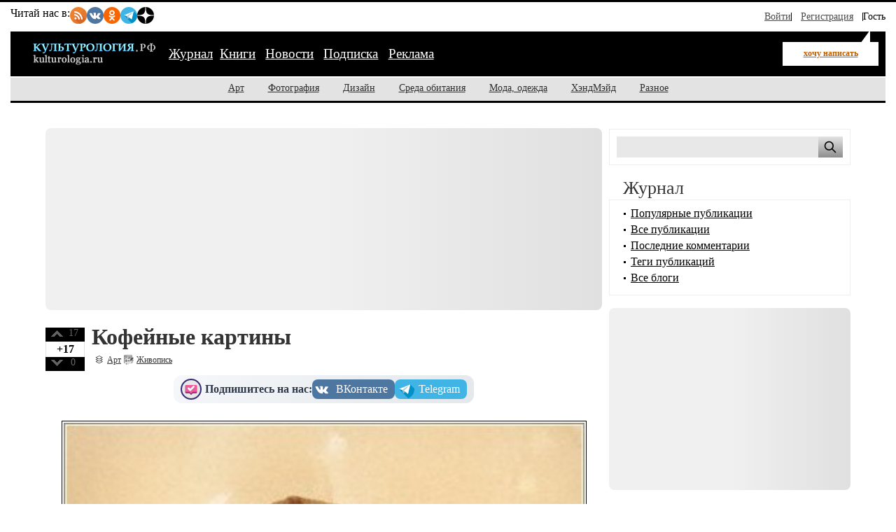

--- FILE ---
content_type: text/html; charset=utf-8
request_url: https://kulturologia.ru/blogs/160609/11194/
body_size: 10672
content:
<!DOCTYPE html>
<html prefix="og: http://ogp.me/ns# article: http://ogp.me/ns/article#" lang="ru">
<head>
<meta charset="utf-8">
<meta name="viewport" content="width=device-width, initial-scale=1">
<title>Кофейные картины </title>
<meta name="description" content="Энджела Саркела (Angel Sarkela) и ее партнер по кофе-арту Энди Саур (Andy Saur) открыли для себя одну истину: кофейные зерна могут использоваться не только для того, чтобы приготовить любимый бодрящий напиток, но также для написания прекрасных кофейных картины.">
<!-- Open Graph Protocol meta tags -->
<meta property="og:title" content="Кофейные картины ">
<meta property="og:description" content="Энджела Саркела (Angel Sarkela) и ее партнер по кофе-арту Энди Саур (Andy Saur) открыли для себя одну истину: кофейные зерна могут использоваться не только для того, чтобы приготовить любимый бодрящий напиток, но также для написания прекрасных кофейных картины.">
<meta property="og:image" content="https://kulturologia.ru/preview/11194s3.jpg">
<meta property="og:url" content="https://kulturologia.ru/blogs/160609/11194/">
<meta property="og:type" content="article">
<meta property="og:site_name" content="Культурология">
<meta property="og:locale" content="ru_RU">
<meta property="og:image:width" content="600">
<meta property="og:image:height" content="315">
<meta property="og:image:alt" content="Кофейные картины ">

<!-- Twitter meta tags -->
<meta name="twitter:site" content="@kulturologia">
<meta name="twitter:creator" content="@kulturologia">
<meta name="twitter:card" content="summary_large_image">
<meta property="twitter:image" content="https://kulturologia.ru/preview/11194s3.jpg">
<meta name="twitter:image:alt" content="Кофейные картины ">

<!-- Facebook meta tags -->
<meta property="fb:app_id" content="231083120296213" />
<meta property="article:author" content="https://www.facebook.com/kulturologia">
<meta property="article:publisher" content="https://www.facebook.com/kulturologia">

<!-- Other meta tags -->
<meta name="copyright" content="Культурология.РФ Все права защищены">
<meta name="robots" content="index, follow">
<link rel="canonical" href="https://kulturologia.ru/blogs/160609/11194/">
<link rel="openid.server" href="https://kulturologia.ru/openid_server">
<link rel="openid.delegate" href="https://kulturologia.ru/~zord"> 
<link rel="preload" href="/img/logo.svg" as="image" type="image/svg+xml">
<meta name="yandex-verification" content="536833eeec7fea8b">
<!-- Favicon -->
<link rel="icon" href="https://kulturologia.ru/favicon.ico" type="image/x-icon">
<link rel="icon" href="https://kulturologia.ru/favicon.svg" type="image/svg+xml">
<!-- Стили -->
	<link rel="preload" href="/css/style-critical.css?v=22112025" as="style" onload="this.onload=null;this.rel='stylesheet'">
	<noscript><link rel="stylesheet" href="/css/style-critical.css?v=22112025"></noscript>
	<link rel="stylesheet" href="/css/style.css?v=22112025">
<meta property="fb:pages" content="129350063780282">
<script>window.yaContextCb=window.yaContextCb||[]</script>
<script src="https://yandex.ru/ads/system/context.js" async></script>
<style>
	#menu-burger {opacity: 0; visibility: hidden;}
	.user-menu { opacity: 0; visibility: hidden;}
	.top-window {display:none;}
</style>
</head>
<body id="page-18" class="">
<!-- Yandex.RTB R-A-46902-30 фуллскрин десктоп -->
<script>
window.yaContextCb.push(()=>{
	Ya.Context.AdvManager.render({
		"blockId": "R-A-46902-30",
		"type": "fullscreen",
		"platform": "desktop"
	})
})
</script>
<!-- Yandex.RTB R-A-46902-33 фуллскрин мобильный -->
<script>
function initAd() {
	if (initAd.called) return;
	initAd.called = true;
	window.yaContextCb.push(() => {
		Ya.Context.AdvManager.render({
			"blockId": "R-A-46902-33",
			"type": "fullscreen", 
			"platform": "touch"
		});
	});
}
initAd.called = false;
[['click', document], ['scroll', window], ['keydown', document]]
.forEach(([event, element]) => {
	element.addEventListener(event, initAd, { once: true });
});
setTimeout(initAd, 10000);
</script>

	<div class="top-window" style="display:none;">
	<ul class="ul-top">
		<li><button class="hide-desktop burger-btn category-btn" aria-label="Меню"><span class="burger-line"></span><span class="burger-line"></span><span class="burger-line"></span></button></li>
		<li class="li-site"><a class="hide-mobile logotip-text" href="/" style="text-decoration:none" aria-label="Главная страница"><img src="/img/logo.svg" alt="Культурология" width="179"></a></li>
		<li><a id="share_tg" href="#" class="share-btn li-tg" data-service="tg" aria-label="Поделиться в Telegram"><span class="hide-mobile">Поделиться</span></a></li>
		<li><a id="share_vk" href="#" class="share-btn li-vk" data-service="vk" aria-label="Поделиться в ВКонтакте"><span class="hide-mobile">Поделиться</span></a></li>
		<li><a id="share_ok" href="#" class="share-btn li-ok" data-service="ok" aria-label="Поделиться в Одноклассниках"><span class="hide-mobile">Поделиться</span></a></li>
	</ul>
</div>
	<div id="container">
	<header>
	<nav id="menu-burger" class="hide-desktop">
	<i class="close right" title="Закрыть"></i>
		<ul class="mm-links">
	<li><a href="/blogs/" class=current>Журнал</a></li><li><a href="https://shop.novate.ru/" title="Книги">Книги</a></li>
<li><a href="/news/" title="Новости">Новости</a></li>
<li><a href="/subs/" title="Подписка">Подписка</a></li>
<li><a href="/adv/" title="Реклама">Реклама</a></li>

</ul>
		<ul>
	
<li><a href="https://kulturologia.ru/blogs/category/art/" title="Арт">Арт</a></li>
<li><a href="https://kulturologia.ru/blogs/category/photo/" title="Фотография">Фотография</a></li>
<li><a href="https://kulturologia.ru/blogs/category/design/" title="Дизайн">Дизайн</a></li>
<li><a href="https://kulturologia.ru/blogs/category/environment/" title="Среда обитания">Среда обитания</a></li>
<li><a href="https://kulturologia.ru/blogs/category/fashion/" title="Мода, одежда">Мода, одежда</a></li>
<li><a href="https://kulturologia.ru/blogs/category/hahdmade/" title="ХэндМэйд">ХэндМэйд</a></li>
<li><a href="https://kulturologia.ru/blogs/category/other/" title="Разное">Разное</a></li>
</ul>
	</nav>
		<nav id="menu-top">
<div class="other-channel" itemscope itemtype="https://schema.org/Organization">
	<meta itemprop="name" content="Культурология.Ру">
	<link itemprop="url" href="https://kulturologia.ru">
	<meta itemprop="image" content="/img/logo.gif">
	<div itemprop="address" itemscope itemtype="https://schema.org/PostalAddress">
		<meta itemprop="streetAddress" content="ул. Примерная, 123">
		<meta itemprop="addressLocality" content="Москва">
		<meta itemprop="telephone" content="no">
		<meta itemprop="addressCountry" content="RU">
		<meta itemprop="postalCode"  content="101000">
	</div>
	<span class="bold hide-mobile">Читай нас в: </span>
	<div class="social-links">
	<a class="pageNoFollow_hilite" rel="nofollow" target="_blank" href="//feeds.feedburner.com/kulturologia"><img class="social-link" alt="RSS-трансляция" src="/img/rss.svg" width="24" height="24" loading="lazy"></a>
	<a class="pageNoFollow_hilite" rel="nofollow" target="_blank" href="//vk.com/kulturologia"><img class="social-link" alt="Читать в ВКонтакте" src="/img/vk.svg" width="24" height="24" loading="lazy"></a>
	<a class="pageNoFollow_hilite" rel="nofollow" target="_blank" href="//ok.ru/kulturologia"><img alt="Читать в Одноклассниках" src="/img/ok.svg" class="social-link" width="24" height="24"></a>
	<a class="pageNoFollow_hilite" rel="nofollow" target="_blank" href="//t.me/joinchat/AAAAAENclyv-8rzLMF92Jw"><img alt="Читать в Telegram" src="/img/tg.svg" class="social-link" width="24" height="24" loading="lazy"></a>
	<a class="pageNoFollow_hilite" rel="nofollow" target="_blank" href="//dzen.ru/kulturologia"><img class="social-link" alt="Культурология в Дзен" src="/img/zen.svg" width="24" height="24" loading="lazy"></a>
</div>
</div>

<div id="login-win" style="display: none;"  data-noindex="true">
	<div class="header">
		<div class="title">Вход</div>
		<a href="/register/" class="register">Зарегистрироваться</a>
	</div>
	<div class="inner">
		<form action="/cgi-bin/main.cgi" method="POST">
		<input type="hidden" name="act" value="openid.dologin">
		<input type="hidden" name="referer" value="/blogs/160609/11194/">
		<div class="title">Войти как пользователь:</div>
	<ul class="tabs">
		<li><img src="/img/facebook.jpg" loading="lazy" alt="Войти с помощью Facebook">&nbsp;<a href="/cgi-bin/main.cgi?act=auth.user_go&api=facebook">Facebook</a></li>
		<li><img src="/img/mailru.jpg" loading="lazy" alt="Войти с помощью Mail">&nbsp;<a href="/cgi-bin/main.cgi?act=auth.user_go&api=mailru">Mail.Ru</a></li>
		<li><img src="/img/twitter.jpg" loading="lazy"  alt="Войти с помощью Twitter">&nbsp;<a href="/cgi-bin/main.cgi?act=auth.user_go&api=twitter">Twitter</a></li>
		<li><img src="/img/vk.jpg" loading="lazy"  alt="Войти с помощью VK">&nbsp;<a href="/cgi-bin/main.cgi?act=auth.user_go&api=vkontakte">ВКонтакте</a></li>
		<li><img src="/img/openid.png" loading="lazy"  alt="Войти с помощью Open ID"><a id="openid" href="#openid">&nbsp;OpenID</a></li>
	</ul>
		<div class="tab-content" id="hello-tab">
			<p>Прочитайте и примите <a href="/terms/">правила сайта</a>. Если вы зарегистрированы на одном из этих сайтов, или у вас есть учетная запись OpenID, можно войти на Kulturologia.ru, используя свой аккаунт.</p>
			<p>Если у вас есть профиль на Kulturologia.ru, вы можете “привязать” к нему по одному аккаунту с каждого из этих сайтов.  Выберите сайт и следуйте инструкциям.</p>
		</div>
		<div class="tab-content" id="openid-tab">
			<p>Если вы зарегистрированы на других сайтах, авторизуйтесь по протоколу OpenID:</p>
			<input type="text" name="openid" value="Ваш логин" onFocus="if(this.value == 'Ваш логин') this.value='';" style="background:url(/img/openid/login-bg.gif) no-repeat; padding-left: 15px;" size="50"><select name="hostid"><option value="1">livejournal.com</option>
<option value="2">liveinternet.ru</option>
<option value="3">blogger.com</option>
<option>другой (укажите полный URL)</option></select>

			<div><input type="submit" value="Войти" class="formsubmit"></div>
		</div>
		</form>
		<div class="title">Войти по регистрации на Kulturologia.ru:</div>
<form method="post" action="/cgi-bin/main.cgi">
<input type="hidden" name="act" value="user.dologin">
	<table style="margin-left: -6px; border-spacing: 0; border-collapse: collapse;">
		<tr>
			<td><label>Логин</label> <input type="text" name="login" size="15" value="" class="forminput"></td>
			<td><label>Пароль</label> <input type="password" name="password" size="15" value="" class="forminput"></td>
			<td style="padding-top: 20px;"><input type="submit" value="Войти" class="formsubmit"></td>
		</tr>
		<tr>
			<td style="padding-top: 0;"><label><input type="checkbox" name="longcookie" value="1" checked> запомнить меня</label> <label><input type="checkbox" name="checkip" value="1" > только для этого IP</label></td>
			<td colspan="2" style="line-height: 18px; padding-top: 0;"><a href="/userhome/sendpassword/">Забыли пароль?</a><br><strong><a href="/register/">Зарегистрироваться</a></strong></td>
		</tr>
	</table>
</form>
	</div>
</div>
<ul class="login-form">
  <li class="login">
    <a href="/userhome/" onclick="showLogin(); return false;">Войти</a>
  </li>
  <li class="register">
    <a href="/register/">Регистрация</a>
  </li>
  <li class="guest-info">
    <span>Гость <i class="fa fa-user" aria-hidden="true"></i></span>
  </li>
</ul>

	</nav>
	<nav id="menu-main" aria-label="Основное меню">
		<div class="left">
			<div id="mm-logo">
				<button class="hide-desktop burger-btn category-btn" aria-label="Меню">
					<span class="burger-line"></span>
					<span class="burger-line"></span>
					<span class="burger-line"></span>
				</button>
				<a href="/" title="Культурология.Ру"><img src="/img/logo.svg" loading="eager" fetchpriority="high" decoding="async" id="logo" width="179" height="38" alt="Культурология.Ру"></a>
			</div>
			<i class="search-icon hide-desktop"></i>
			<div class="hide-mobile">
				<ul class="mm-links">
	<li><a href="/blogs/" class=current>Журнал</a></li><li><a href="https://shop.novate.ru/" title="Книги">Книги</a></li>
<li><a href="/news/" title="Новости">Новости</a></li>
<li><a href="/subs/" title="Подписка">Подписка</a></li>
<li><a href="/adv/" title="Реклама">Реклама</a></li>

</ul>
			</div>
			<div id="mm-ww">
				<a href="https://kulturologia.ru/blogs/show/painting/?act=newrecord" class="need-login">хочу написать</a>
			</div>
		</div>
		<div class="search">
			<form id="search-form-top" action="/blogs/search/">
				<input type="text" name="query" id="search-input-top" placeholder="Найти на сайте">
			</form>
		</div>
	</nav>
	<nav id="sub-menu" class="hide-mobile">
		<ul>
	
<li><a href="https://kulturologia.ru/blogs/category/art/" title="Арт">Арт</a></li>
<li><a href="https://kulturologia.ru/blogs/category/photo/" title="Фотография">Фотография</a></li>
<li><a href="https://kulturologia.ru/blogs/category/design/" title="Дизайн">Дизайн</a></li>
<li><a href="https://kulturologia.ru/blogs/category/environment/" title="Среда обитания">Среда обитания</a></li>
<li><a href="https://kulturologia.ru/blogs/category/fashion/" title="Мода, одежда">Мода, одежда</a></li>
<li><a href="https://kulturologia.ru/blogs/category/hahdmade/" title="ХэндМэйд">ХэндМэйд</a></li>
<li><a href="https://kulturologia.ru/blogs/category/other/" title="Разное">Разное</a></li>
</ul>
	</nav>
</header>
		<div id="main-cont" class="page-wrapper">
			<div id="main">
				<main id="left">
					<!-- Yandex.RTB R-A-46902-18 -->
<div id="yandex_rtb_R-A-46902-18">
<div class="yandex-rtb-preloader height-250">
	<div class="preloader-spinner"></div>
</div>
</div>
<script>window.yaContextCb.push(()=>{
  Ya.Context.AdvManager.render({
	renderTo: 'yandex_rtb_R-A-46902-18',
	blockId: 'R-A-46902-18'
  })
})</script>
					 <article class="post" itemscope itemtype="https://schema.org/BlogPosting">
	<!-- Мета-данные -->
	<meta itemprop="mainEntityOfPage" content="https://kulturologia.ru/blogs/160609/11194/">
	<meta itemprop="description" content="

Энджела Саркела (Angel Sarkela) и ее партнер по кофе-арту Энди Саур (Andy Saur) открыли для себя одну истину: кофейные зерна могут использоваться не только для того, чтобы приготовить любимый бодрящий напиток, но также для написания прекрасных кофейных картины.">
	<link itemprop="image" href="https://kulturologia.ru">
	<div itemprop="publisher" itemscope itemtype="https://schema.org/Organization">
		<meta itemprop="name" content="Культурология.Ру">
		<link itemprop="url" href="https://kulturologia.ru">
		<link itemprop="logo" href="/img/logo.svg">
		<link itemprop="image" href="/img/logo.svg">
 		<div itemprop="address" itemscope itemtype="https://schema.org/PostalAddress">
		 	<meta itemprop="streetAddress" content="ул. Примерная, д. 123">
			<meta itemprop="addressLocality" content="Москва">
 			<meta itemprop="addressRegion" content="Москва">
			<meta itemprop="postalCode" content="123456">
			<meta itemprop="addressCountry" content="RU">
		</div>
		<meta itemprop="telephone" content="+7 (123) 456-78-90">
	</div>
<div id=raterecord11194 class="r-vote">
<div class="r-pos">
<a href="#" onClick="return b_alert('Если вы хотите менять рейтинги, зарегистрируйтесь - это не сложно!')"><img src="/img/spacer.gif"  alt="+1" class="r-vote-btn" ></a> 17
</div>
<div class="positive">
+17
</div>
<div class="r-neg">
<a href="#" onClick="return b_alert('Если вы хотите менять рейтинги, зарегистрируйтесь - это не сложно!')"><img src="/img/spacer.gif" alt="-1" class="r-vote-btn"></a> 0
</div>

</div>
	<div class="title">
		<h1 itemprop="headline">Кофейные картины </h1>
	</div>
	

	<div class="catname" itemprop="articleSection"><a rel="nofollow" href="https://kulturologia.ru/blogs/category/art/">Арт</a></div>
	<div class="blogname"><a rel="nofollow" href="https://kulturologia.ru/blogs/show/painting/">Живопись</a></div>
	<div class="social-subscribe">
	<span class="subscribe">Подпишитесь на нас:</span>
	<div class="social-buttons" style="     display: flex;     gap: 10px; ">
		<a href="//vk.com/kulturologia" target="_blank" title="Мы в ВК" class="vk" style="transform: scale(1);" onmouseover="this.style.transform='scale(1.03)'" onmouseout="this.style.transform='scale(1)'"><span media="desktop">ВКонтакте</span></a>
		<a href="//t.me/+Q1yXK_7yvMswX3Yn" target="_blank" title="Мы в ТГ" class="tg" style="transition: transform 0.2s; transform: scale(1);" onmouseover="this.style.transform='scale(1.03)'" onmouseout="this.style.transform='scale(1)'"><span media="desktop">Telegram</span></a>
	</div>
</div>
	<div class="content" itemprop="articleBody">
		<meta itemprop="image" content="/preview/11194s3.jpg">
		<div class="code-anouns"><div class="bb-img"><img src="https://kulturologia.ru/files/oleczka/Coffee_painting/coffee_painting3.jpg" alt="Картины, нарисованные кофе. Художники Энджела Саркела (Angel Sarkela) и  Энди Саур (Andy Saur)" title="Картины, нарисованные кофе. Художники Энджела Саркела (Angel Sarkela) и  Энди Саур (Andy Saur)" fetchpriority="high" loading="eager" width="750" height="500"></div><br/><div class="img-alt">Картины, нарисованные кофе. Художники Энджела Саркела (Angel Sarkela) и  Энди Саур (Andy Saur)</div><br><br>Энджела Саркела (Angel Sarkela) и ее партнер по кофе-арту Энди Саур (Andy Saur) открыли для себя одну истину: кофейные зерна могут использоваться не только для того, чтобы приготовить любимый бодрящий напиток, но также для написания прекрасных кофейных картины.</div><br><br>Энди и Энджел рисуют кофе уже несколько лет, создав около сотни оригинальных картин. В качестве краски для создания своих рисунков, художники не используют никаких добавок, только 100% чистый кофе. <br><br><div class="bb-img"><img src="https://kulturologia.ru/files/oleczka/Coffee_painting/coffee_painting2.jpg" alt="Картины, нарисованные кофе. Художники Энджела Саркела (Angel Sarkela) и  Энди Саур (Andy Saur)" title="Картины, нарисованные кофе. Художники Энджела Саркела (Angel Sarkela) и  Энди Саур (Andy Saur)" loading="lazy" width="750" height="500"></div><br/><div class="img-alt">Картины, нарисованные кофе. Художники Энджела Саркела (Angel Sarkela) и  Энди Саур (Andy Saur)</div><br><br><div class="bb-img"><img src="https://kulturologia.ru/files/oleczka/Coffee_painting/coffee_painting4.jpg" alt="Картины, нарисованные кофе. Художники Энджела Саркела (Angel Sarkela) и  Энди Саур (Andy Saur)" title="Картины, нарисованные кофе. Художники Энджела Саркела (Angel Sarkela) и  Энди Саур (Andy Saur)" loading="lazy" width="750" height="500"></div><br/><div class="img-alt">Картины, нарисованные кофе. Художники Энджела Саркела (Angel Sarkela) и  Энди Саур (Andy Saur)</div><br><br><div class="bb-img"><img src="https://kulturologia.ru/files/oleczka/Coffee_painting/coffee_painting13.jpg" alt="Картины, нарисованные кофе. Художники Энджела Саркела (Angel Sarkela) и  Энди Саур (Andy Saur)" title="Картины, нарисованные кофе. Художники Энджела Саркела (Angel Sarkela) и  Энди Саур (Andy Saur)" loading="lazy" width="750" height="500"></div><br/><div class="img-alt">Картины, нарисованные кофе. Художники Энджела Саркела (Angel Sarkela) и  Энди Саур (Andy Saur)</div><br><br><div class="bb-img"><img src="https://kulturologia.ru/files/oleczka/Coffee_painting/coffee_painting10.jpg" alt="Картины, нарисованные кофе. Художники Энджела Саркела (Angel Sarkela) и  Энди Саур (Andy Saur)" title="Картины, нарисованные кофе. Художники Энджела Саркела (Angel Sarkela) и  Энди Саур (Andy Saur)" loading="lazy" width="750" height="500"></div><br/><div class="img-alt">Картины, нарисованные кофе. Художники Энджела Саркела (Angel Sarkela) и  Энди Саур (Andy Saur)</div><br><br>Все началось однажды летом, когда Энджела Саркела и Энди Саур планировали свою первую выставку в одной из кофеен в Миннесоте. Они хотели заявить о себе, представив нечто уникальное и креативное.  И так, как их шоу должно было состояться в кофейне, молодые люди решили, что целесообразно будет использовать кофе в качестве творческого материала. Заваривая крепкий и густой кофе и добавляя в него немного воды,  экспериментаторы подобрали разные оттенки коричневого. Их эксперимент увенчался успехом: все картины, демонстрировавшиеся на выставке (а их было 30), были куплены. <br><br><div class="bb-img"><img src="https://kulturologia.ru/files/oleczka/Coffee_painting/coffee_painting11.jpg" alt="Картины, нарисованные кофе. Художники Энджела Саркела (Angel Sarkela) и  Энди Саур (Andy Saur)" title="Картины, нарисованные кофе. Художники Энджела Саркела (Angel Sarkela) и  Энди Саур (Andy Saur)" loading="lazy" width="750" height="500"></div><br/><div class="img-alt">Картины, нарисованные кофе. Художники Энджела Саркела (Angel Sarkela) и  Энди Саур (Andy Saur)</div><br><br><div class="bb-img"><img src="https://kulturologia.ru/files/oleczka/Coffee_painting/coffee_painting9.jpg" alt="Картины, нарисованные кофе. Художники Энджела Саркела (Angel Sarkela) и  Энди Саур (Andy Saur)" title="Картины, нарисованные кофе. Художники Энджела Саркела (Angel Sarkela) и  Энди Саур (Andy Saur)" loading="lazy" width="750" height="500"></div><br/><div class="img-alt">Картины, нарисованные кофе. Художники Энджела Саркела (Angel Sarkela) и  Энди Саур (Andy Saur)</div><br><br><div class="bb-img"><img src="https://kulturologia.ru/files/oleczka/Coffee_painting/coffee_painting8.jpg" alt="Картины, нарисованные кофе. Художники Энджела Саркела (Angel Sarkela) и  Энди Саур (Andy Saur)" title="Картины, нарисованные кофе. Художники Энджела Саркела (Angel Sarkela) и  Энди Саур (Andy Saur)" loading="lazy" width="750" height="500"></div><br/><div class="img-alt">Картины, нарисованные кофе. Художники Энджела Саркела (Angel Sarkela) и  Энди Саур (Andy Saur)</div><br><br><div class="bb-img"><img src="https://kulturologia.ru/files/oleczka/Coffee_painting/coffee_painting1.jpg" alt="Картины, нарисованные кофе. Художники Энджела Саркела (Angel Sarkela) и  Энди Саур (Andy Saur)" title="Картины, нарисованные кофе. Художники Энджела Саркела (Angel Sarkela) и  Энди Саур (Andy Saur)" loading="lazy" width="750" height="500"></div><br/><div class="img-alt">Картины, нарисованные кофе. Художники Энджела Саркела (Angel Sarkela) и  Энди Саур (Andy Saur)</div><br><br>Искусство Энджелы и Энди довольно доступное по цене. Каждый кофейный шедевр стоит в среднем  $40.00.  Темы их картин – природа, птицы, животные, рок-музыканты, персонажи кинофильмов. <br><br><div class="bb-img"><img src="https://kulturologia.ru/files/oleczka/Coffee_painting/coffee_painting6.jpg" alt="Картины, нарисованные кофе. Художники Энджела Саркела (Angel Sarkela) и  Энди Саур (Andy Saur)" title="Картины, нарисованные кофе. Художники Энджела Саркела (Angel Sarkela) и  Энди Саур (Andy Saur)" loading="lazy" width="750" height="500"></div><br/><div class="img-alt">Картины, нарисованные кофе. Художники Энджела Саркела (Angel Sarkela) и  Энди Саур (Andy Saur)</div><br><br><div class="bb-img"><img src="https://kulturologia.ru/files/oleczka/Coffee_painting/coffee_painting7.jpg" alt="Картины, нарисованные кофе. Художники Энджела Саркела (Angel Sarkela) и  Энди Саур (Andy Saur)" title="Картины, нарисованные кофе. Художники Энджела Саркела (Angel Sarkela) и  Энди Саур (Andy Saur)" loading="lazy" width="750" height="500"></div><br/><div class="img-alt">Картины, нарисованные кофе. Художники Энджела Саркела (Angel Sarkela) и  Энди Саур (Andy Saur)</div><br><br>Больше кофейных картин вы сможете посмотреть в <noindex><a href="http://www.justcoffeeart.com/gallery.html" target=_blank rel="nofollow">галерее</a></noindex>.
		
			</div>
	<div class="postLikesBox">
		<div class="social-subscribe">
	<span class="subscribe">Подпишитесь на нас:</span>
	<div class="social-buttons" style="     display: flex;     gap: 10px; ">
		<a href="//vk.com/kulturologia" target="_blank" title="Мы в ВК" class="vk" style="transform: scale(1);" onmouseover="this.style.transform='scale(1.03)'" onmouseout="this.style.transform='scale(1)'"><span media="desktop">ВКонтакте</span></a>
		<a href="//t.me/+Q1yXK_7yvMswX3Yn" target="_blank" title="Мы в ТГ" class="tg" style="transition: transform 0.2s; transform: scale(1);" onmouseover="this.style.transform='scale(1.03)'" onmouseout="this.style.transform='scale(1)'"><span media="desktop">Telegram</span></a>
	</div>
</div>
	</div>
	<div class="tags"><meta itemprop="keywords" content="кофе, живопись, Angel Sarkela, Andy Saur"><a href="https://kulturologia.ru/blogs/tags/%D0%BA%D0%BE%D1%84%D0%B5/" rel="nofollow">кофе</a>, <a href="https://kulturologia.ru/blogs/tags/%D0%B6%D0%B8%D0%B2%D0%BE%D0%BF%D0%B8%D1%81%D1%8C/" rel="nofollow">живопись</a>, <a href="https://kulturologia.ru/blogs/tags/Angel%20Sarkela/" rel="nofollow">Angel Sarkela</a>, <a href="https://kulturologia.ru/blogs/tags/Andy%20Saur/" rel="nofollow">Andy Saur</a></div>
	<div class="meta">
	<i title="Поделиться" class="fa-share-nodes" data-url="https://kulturologia.ru/blogs/160609/11194/" data-title="Кофейные картины "></i>
		<div id="com">
			<meta itemprop="commentCount" content="19">
			<a href="https://kulturologia.ru/blogs/160609/11194/#comments">19</a>
		</div>
		<div id="view" itemprop="interactionStatistic" itemscope itemtype="https://schema.org/InteractionCounter">
			<meta itemprop="interactionType" content="https://schema.org/ViewAction">
			<meta itemprop="userInteractionCount" content="57794">
			<span>57794 просмотров</span>
		</div>
		<div id="dat">

			<time datetime="2009-06-16T09:04:09+03:00" itemprop="datePublished" content="2009-06-16T09:04:09+03:00">2009-06-16 09:04</time>
		</div>
		<div id="usr" itemprop="author" itemscope itemtype="https://schema.org/Person">
			<a rel="nofollow" href="https://kulturologia.ru/user/2014/" itemprop="url">
				<span itemprop="name">Oleczka</span>
			</a>
		</div>
		<div class="block2">
			<a rel="nofollow" href="/cgi-bin/main.cgi?act=blog.doaddbookmark&recordid=11194" target="_blank" onClick="return b_openWindow('/cgi-bin/main.cgi?act=blog.doaddbookmark&recordid=11194', 300, 200)"><img src="/img/meta-fav.gif" border="0" alt="В закладки" class="img"></a>
		</div>
		<div class="block">
			<a rel="nofollow" href="https://kulturologia.ru/blogs/160609/11194/?print=1" target="_blank"><img src="/img/meta-pri.gif" border="0" alt="Версия для печати" class="img"></a>
		</div>
		
	</div>
	
	
	
</article> 

					
					<div id="yandex_rtb_R-A-46902-35"></div>
					<script>
						window.yaContextCb.push(() => {
							Ya.Context.AdvManager.render({
								"blockId": "R-A-46902-35",
								"renderTo": "yandex_rtb_R-A-46902-35",
								"type": "feed"
							})
						})
					</script>
				</main>
				<aside id="right">
					<!-- Search -->
<div class="bordered hide-mobile">
	<form id="search-form" action="/blogs/search/">
		<input type="text" name="query" id="search" aria-label="Поиск по сайту">
		<input type="submit" value="" aria-label="Поиск">
	</form>
</div>
<br>
<style>#main {display: flex;}</style>
					            <h2>Журнал</h2>
            <div class="bordered">
                <div id="bloglinks">
                <ul>
                    <li><a href="/blogs/top_records/">Популярные публикации</a></li>
                    <li><a href="/blogs/all/">Все публикации</a></li>
                    <li><a href="/blogs/comments/">Последние комментарии</a></li>
                    <li><a href="/tags/">Теги публикаций</a></li>
                    <li><a href="/blogs/top/">Все блоги</a></li>
                </ul>
                </div>
            </div>
<br>
					<center>

<!-- Yandex.RTB R-A-46902-1 -->
<div id="yandex_rtb_R-A-46902-1">
<div class="yandex-rtb-preloader height-250">
    <div class="preloader-spinner"></div>
  </div>
</div>
<script>window.yaContextCb.push(()=>{
  Ya.Context.AdvManager.render({
    renderTo: 'yandex_rtb_R-A-46902-1',
    blockId: 'R-A-46902-1'
  })
})</script>

</center>

<br>

<!-- Yandex.RTB C-A-46902-32 -->
<div id="yandex_rtb_C-A-46902-32"></div>
<script>window.yaContextCb.push(()=>{
  Ya.Context.AdvManager.renderWidget({
    renderTo: 'yandex_rtb_C-A-46902-32',
    blockId: 'C-A-46902-32'
  })
})</script>
					<div class="bordered">
<center>

<!-- Yandex.RTB R-A-46902-23 -->
<div id="yandex_rtb_R-A-46902-23"></div>
<script>window.yaContextCb.push(()=>{
  Ya.Context.AdvManager.render({
    renderTo: 'yandex_rtb_R-A-46902-23',
    blockId: 'R-A-46902-23'
  })
})</script>

<br>
<br>
<div id="unit_101977"></div>
<script>
  (function() {
    var sc = document.createElement('script'); sc.type = 'text/javascript'; sc.async = true;
    sc.src = '//smi2.ru/data/js/101977.js'; sc.charset = 'utf-8';
    var s = document.getElementsByTagName('script')[0]; s.parentNode.insertBefore(sc, s);
  }());
</script>


</center>
</div><br>
					
					<h2>Последние новости</h2>
			<div class="colored2" id="news-informer">
				<ul>
<li>
<a href="/news/9157/" class="title">Археологи обнаружили в Карнаке «забытое» священное озеро</a> <span class="section">2026-01-27 23:22:00</span>
</li>

<li>
<a href="/news/9156/" class="title">«Грешники» вошли в историю, получив рекордные 16 номинаций «Оскара»</a> <span class="section">2026-01-26 23:43:00</span>
</li>

<li>
<a href="/news/9155/" class="title">Новая выставка открывает сердечные тайны 500-летней давности</a> <span class="section">2026-01-25 22:59:00</span>
</li>

<li>
<a href="/news/9154/" class="title">800 артистов назвали использование произведений искусства для обучения «кражей планетарного масштаба»</a> <span class="section">2026-01-24 23:19:00</span>
</li>

<li>
<a href="/news/9153/" class="title">Коммодский проход Колизея открылся после масштабных реставрационных работ </a> <span class="section">2026-01-23 22:01:00</span>
</li>

<li>
<a href="/news/9152/" class="title">В Индонезии найдены наскальные рисунки, которые перевернут представление о мировом искусстве</a> <span class="section">2026-01-22 23:05:00</span>
</li>

<li>
<a href="/news/9151/" class="title">Археологи обнаружили единственное здание, построенное римским архитектором Витрувием</a> <span class="section">2026-01-21 19:12:00</span>
</li>

<li>
<a href="/news/9150/" class="title">«Последний император» итальянской моды Валентино скончался в возрасте 93 лет</a> <span class="section">2026-01-20 23:53:00</span>
</li>

<li>
<a href="/news/9149/" class="title">«Зверополис-2» стал самым кассовым анимационным фильмом Голливуда за всю историю</a> <span class="section">2026-01-19 19:47:00</span>
</li>

<li>
<a href="/news/9148/" class="title">Кто сместил Скарлетт Йоханссон с первого места в списке самых кассовых актрис всех времен?</a> <span class="section">2026-01-17 22:42:00</span>
</li>


				</ul>
				<div class="readmore">
					<a href="/news/">Все новости</a><br><br>
				</div>
			</div>
			
			<br>

					
					<div id="scrollable" style="margin-left: 10px;">
	<div id="yandex_rtb_R-A-46902-3"></div>
	<script>
	window.yaContextCb.push(()=>{
		Ya.Context.AdvManager.render({
			renderTo: 'yandex_rtb_R-A-46902-3',
			blockId: 'R-A-46902-3'
		})
	})</script>
</div>
<style>
#main {overflow: visible !important;}
    #scrollable {
        position: sticky;
        top: 65px;
        width: 100%;
        z-index: 100;
        transition: transform 0.3s ease;
    }
</style>
					
				</aside>
			</div>
		</div>
	</div>
	
	<footer id="footer">
	<a rel="nofollow" href="/adv/">Реклама на сайте</a> | <a href="/about/">О проекте</a> |  <a href="/terms/">Правила сайта</a> | <a href="/blogs/faq/">FAQ</a> | <a href="/blogs/show/support/">Техподдержка</a> | <a href="/users/">Культурные люди</a>  |  <a href="/mosaic/">Мозаика</a>  |  <a href="/feedback/">Обратная связь</a> 
	<br><br>
Запрещено использование материалов Kulturologia.Ru без согласования с редакцией. <br>
	<p><!--LiveInternet counter--><a href="https://www.liveinternet.ru/click"
target="_blank"><img id="licnt3AD1" width="15" height="15" style="border:0" 
title="LiveInternet"
src="[data-uri]"
alt=""/></a><script>(function(d,s){d.getElementById("licnt3AD1").src=
"https://counter.yadro.ru/hit?t45.5;r"+escape(d.referrer)+
((typeof(s)=="undefined")?"":";s"+s.width+"*"+s.height+"*"+
(s.colorDepth?s.colorDepth:s.pixelDepth))+";u"+escape(d.URL)+
";h"+escape(d.title.substring(0,150))+";"+Math.random()})
(document,screen)</script><!--/LiveInternet-->


<!--LiveInternet counter--><!--script><!--
document.write("<a href='//www.liveinternet.ru/click' "+
"target=_blank aria-label='Счетчик переходов'><img src='//counter.yadro.ru/hit?t45.5;r"+
escape(document.referrer)+((typeof(screen)=="undefined")?"":
";s"+screen.width+"*"+screen.height+"*"+(screen.colorDepth?
screen.colorDepth:screen.pixelDepth))+";u"+escape(document.URL)+
";"+Math.random()+
"' alt='' title='LiveInternet' "+
"border=0 width=15 height=15><\/a>")//--></script--><!--/LiveInternet-->


<!-- Yandex.Metrika counter -->
<script>
	(function(m,e,t,r,i,k,a){m[i]=m[i]||function(){(m[i].a=m[i].a||[]).push(arguments)};
	m[i].l=1*new Date();k=e.createElement(t),a=e.getElementsByTagName(t)[0],k.async=1,k.src=r,a.parentNode.insertBefore(k,a)})
	(window, document, "script", "https://mc.yandex.ru/metrika/tag.js", "ym");
	ym(43267864, "init", { clickmap:true, trackLinks:true, accurateTrackBounce:true });
</script>
<noscript><img src="//mc.yandex.ru/watch/43267864" style="position:absolute; left:-9999px;" alt=""></noscript>
<!-- /Yandex.Metrika counter -->
</p>
	<a href="#" class="li-top" title="Наверх"></a>
	<div id="share-popup" style="display: none; max-width: 500px; padding: 20px;">
		<h3>Поделиться статьей</h3>
		<div class="social-buttons-popap">
			<a href="https://vk.com/share.php?url=" target="_blank" class="social-btn vk">ВКонтакте</a>
			<a href="https://t.me/share/url?url=" target="_blank" class="social-btn tg">Telegram</a>
		</div>
	</div>
	<script src="/js/jquery-3.7.1.min.js?v=22112025" defer></script>
	<script src="/js/jquery.fancybox.min.js?v=22112025" defer></script>
	<script src="/js/script.js?v=22112025" defer></script>
	<script src="/js/blog.min.js?v=22112025" defer></script>
	<link rel="preload" href="/css/jquery.fancybox.min.css?v=22112025" as="style" onload="this.onload=null;this.rel='stylesheet'">
	<noscript><link rel="stylesheet" href="/css/jquery.fancybox.min.css?v=22112025"></noscript>

	<script>
	if (typeof window.yaContextCb === 'undefined') {
		window.yaContextCb = [];
	}
	let isFloorAdRendered = false;
	let currentScrollState = null;
	const feed = document.getElementById('yandex_rtb_R-A-46902-35');

	function isFeedElementVisible() {
		if (!feed) return false;
		const rect = feed.getBoundingClientRect();
		return rect.top < window.innerHeight && rect.bottom > 0;
	}

	function manageFloorAd() {
		if (typeof Ya === 'undefined' || !Ya.Context) return;
		const scrollTop = window.pageYOffset || document.documentElement.scrollTop;
		const isScrolledEnough = scrollTop > 250;
		const isFeedVisible = isFeedElementVisible();
		const shouldShowAd = isScrolledEnough && !isFeedVisible;

		if (shouldShowAd && !isFloorAdRendered) {
			Ya.Context.AdvManager.render({
				"blockId": "R-A-46902-29",
				"type": "floorAd",
				"platform": "desktop"
			});
			isFloorAdRendered = true;
			
		} else if (!shouldShowAd && isFloorAdRendered) {
			Ya.Context.AdvManager.destroy({ blockId: 'R-A-46902-29' });
			isFloorAdRendered = false;
		}
	}

	let isThrottled = false;
	function throttledScrollHandler() {
		if (!isThrottled) {
			isThrottled = true;
			manageFloorAd();
			setTimeout(() => { isThrottled = false; }, 200);
		}
	}
	window.addEventListener('scroll', throttledScrollHandler);
	window.addEventListener('resize', throttledScrollHandler);
	window.addEventListener('load', manageFloorAd);
	setTimeout(manageFloorAd, 500);
	</script>
</footer>
	<div id="l2">
	Лувр, Франция, забастовка, общество <!-- -->

	</div>
	<div id="footer2"></div>
	<!-- -->
	
	
	<!--  Кофейные картины -->
<script>
document.addEventListener('DOMContentLoaded', () => {
//$(document).ready(function() {
	const postContainer = $('.post');
	const subscribe = ``;

	if (postContainer.length) {
		const bbImages = postContainer.find('.content .bb-img');
		const contentConfig = [
			{
				index: 2,       // 3-й элемент (индекс 2)
				containerId: 'yandex_rtb_R-A-46902-36',
				blockId: 'R-A-46902-36'
			},
			{
				index: 4,       // 5-й элемент (индекс 4)
				containerId: 'yandex_rtb_R-A-46902-37',
				blockId: 'R-A-46902-37'
			},
		/*	{
				index: 0,
				containerId: 'custom-block-1',
				blockId: 'custom-content',
				content: subscribe,
			}*/
		];

		contentConfig.forEach(config => {
			const bbImg = bbImages.eq(config.index);
			
			if (bbImg.length) {
				let imgAlt = bbImg.nextAll('.img-alt').first();
				if (!imgAlt.length) {
					const nextCenter = bbImg.next('center');
					if (nextCenter.length) {
						imgAlt = nextCenter.find('.img-alt');
					}
				}
				
				if (imgAlt.length) {
					// Создаем контейнер
					const containerHTML = `<div id="${config.containerId}" class="banner-body"><div class="yandex-rtb-preloader height-250"><div class="preloader-spinner"></div></div></div>`;
					imgAlt.after(containerHTML);
					
					// Заполняем контейнер
					const container = $(`#${config.containerId}`);
					
					if (config.content) {
						// Если есть контент - вставляем его
						container.html(config.content);
					} else if (window.yaContextCb) {
						// Если нет контента, но есть данные для баннера
						setTimeout(() => {
							const scriptContent = `
								window.yaContextCb.push(() => {
									Ya.Context.AdvManager.render({
										renderTo: '${config.containerId}',
										blockId: '${config.blockId}'
									});
								});
							`;
							const script = document.createElement('script');
							script.innerHTML = scriptContent;
							document.body.appendChild(script);
						}, 100);
					}
				}
			}
		});
	}
});
</script>
</body>
</html>

--- FILE ---
content_type: image/svg+xml
request_url: https://kulturologia.ru/img/ok.svg
body_size: 942
content:
<?xml version="1.0" encoding="UTF-8"?> <svg id="a" xmlns="http://www.w3.org/2000/svg" viewBox="0 0 176 176"> <g id="b"><g id="c"> <circle id="d" cx="88" cy="88" r="88" fill="#f96600"/> <g id="e"><path d="M82.6,110.5c-8.5-.9-16.2-3-22.8-8.1-.8-.6-1.7-1.3-2.4-2-2.9-2.8-3.2-5.9-.9-9.2,2-2.8,5.2-3.6,8.6-1.9.7.3,1.3.7,1.9,1.1,12.5,8.5,28.8,8.6,41.4.4,1.2-1,2.5-1.7,4-2.1,2.8-.8,5.8.4,7.2,2.9,1.8,2.9,1.8,5.8-.4,8.1-3.4,3.4-7.5,6.1-12.1,7.8-4.4,1.6-9,2.6-13.7,3.1.7.8,1,1.1,1.5,1.6,6.3,6.4,12.7,12.7,19,19.1,2.1,1.9,2.6,4.9,1.4,7.4-1.2,2.7-4,4.5-7,4.4-1.7-.2-3.3-1-4.4-2.3-4.8-4.8-9.7-9.5-14.3-14.4-1.4-1.4-2-1.2-3.2,0-4.8,5-9.7,9.8-14.6,14.7-1.9,2.1-4.9,2.6-7.4,1.3-2.7-1.2-4.4-3.9-4.3-6.9.1-1.8,1-3.4,2.3-4.6,6.3-6.3,12.5-12.5,18.8-18.8.4-.4.8-.9,1.4-1.5Z" fill="#fff"/><path d="M87.8,88.7c-15.4,0-27.8-12.6-27.7-28,0-15.4,12.6-27.8,28-27.7,15.4,0,27.8,12.6,27.7,28,0,0,0,.1,0,.2-.2,15.3-12.7,27.6-28,27.5ZM101.6,60.8c0-7.5-6.1-13.6-13.7-13.6-7.5,0-13.6,6.1-13.6,13.7,0,7.5,6.1,13.6,13.7,13.6,0,0,0,0,0,0,7.5,0,13.6-6.1,13.5-13.6,0,0,0,0,0,0Z" fill="#fff"/></g></g></g></svg>